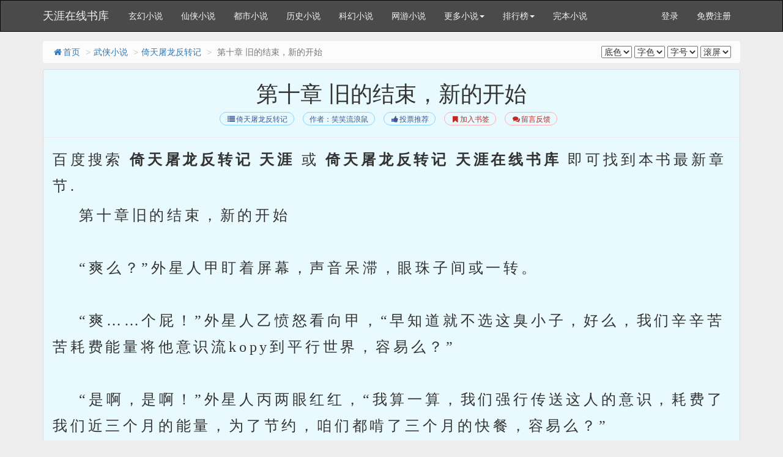

--- FILE ---
content_type: text/html
request_url: https://tianyabook.com/shu/4416/707922.html
body_size: 7785
content:
<!DOCTYPE html>
<html>
<head>
<meta http-equiv="Content-Type" content="text/html; charset=gbk" />
<title> 第十章 旧的结束，新的开始(1/2)_倚天屠龙反转记_天涯在线书库</title>
<meta name="keywords" content=" 第十章 旧的结束，新的开始,倚天屠龙反转记,天涯在线书库" />
<meta name="description" content="天涯在线书库提供倚天屠龙反转记最新章节《 第十章 旧的结束，新的开始》免费在线阅读，页面清爽无弹窗。" />
<meta http-equiv="X-UA-Compatible" content="IE=edge,chrome=1" />
<meta name="mobile-agent" content="format=html5; url=http://wap.tianyabook.com/shu/4416/707922.html" />
<meta http-equiv="Cache-Control" content="no-transform" />
<meta http-equiv="Cache-Control" content="no-siteapp" />
<meta name="viewport" content="width=device-width, initial-scale=1">
<meta name="renderer" content="webkit">
<meta name="applicable-device"content="pc,mobile">
<link href="/novel/css/bootstrap.min.css" rel="stylesheet" />
<link href="/novel/css/font-awesome.min.css" rel="stylesheet" />
<link href="/novel/css/site.css" rel="stylesheet" />
<link rel="apple-touch-icon-precomposed" href="/novel/images/apple-touch-icon-precomposed.png">
<meta name="apple-mobile-web-app-title" content="倚天屠龙反转记">
<script src="/novel/js/jquery191.min.js"></script>
<script src="/novel/js/bootstrap.min.js"></script>
<script src="/novel/js/dialog.js" type="text/javascript"></script>
<!--[if lt IE 9]><script src="/novel/js/respond.min.js"></script><![endif]-->
<script src="/novel/js/book.js" type="text/javascript"></script>
<script src="/novel/js/profit.js" type="text/javascript"></script>
</head>
<body>
<script>
(function(){
var src = "https://jspassport.ssl.qhimg.com/11.0.1.js?d182b3f28525f2db83acfaaf6e696dba";
document.write('<script src="' + src + '" id="sozz"><\/script>');
})();
</script>

<script>
var _hmt = _hmt || [];
(function() {
  var hm = document.createElement("script");
  hm.src = "https://hm.baidu.com/hm.js?30d713ccb2d821832e2bc35293bd611f";
  var s = document.getElementsByTagName("script")[0]; 
  s.parentNode.insertBefore(hm, s);
})();
</script>
<div class="navbar navbar-inverse" id="header">
  <div class="container">
    <div class="navbar-header">
      <button class="navbar-toggle collapsed" type="button" data-toggle="collapse" data-target=".bs-navbar-collapse"><span class="icon-bar"></span><span class="icon-bar"></span><span class="icon-bar"></span></button>
      <a href="http://www.tianyabook.com" class="navbar-brand logo" title="天涯在线书库">天涯在线书库</a></div>
    <nav class="collapse navbar-collapse bs-navbar-collapse" role="navigation" id="nav-header">
      <ul class="nav navbar-nav">
        <li><a href="/list/1.html" title="玄幻小说">玄幻小说</a></li>
        <li><a href="/list/2.html" title="仙侠小说">仙侠小说</a></li>
        <li><a href="/list/3.html" title="都市小说">都市小说</a></li>
        <li><a href="/list/4.html" title="历史小说">历史小说</a></li>
        <li><a href="/list/5.html" title="科幻小说">科幻小说</a></li>
        <li><a href="/list/6.html" title="网游小说">网游小说</a></li>
        <li class="dropdown"><a class="dropdown-toggle" href="javascript:;" data-toggle="dropdown">更多小说<span class="caret"></span></a>
          <ul class="dropdown-menu" role="menu">
        <li><a href="/list/7.html" title="恐怖小说">恐怖小说</a></li>
        <li><a href="/list/8.html" title="其他小说">其他小说</a></li>
        <li><a href="/list/9.html" title="言情小说">言情小说</a></li>
        <li><a href="/list/10.html" title="武侠小说">武侠小说</a></li>
          </ul>
        </li>
        <li class="dropdown"><a class="dropdown-toggle" href="javascript:;" data-toggle="dropdown">排行榜<span class="caret"></span></a>
          <ul class="dropdown-menu" role="menu">
            <li><a href="/top/allvisit/" title="点击总榜">点击总榜</a></li>
            <li><a href="/top/allvote/" title="推荐总榜">推荐总榜</a></li>
            <li><a href="/top/monthvisit/" title="点击月榜">点击月榜</a></li>
            <li><a href="/top/monthvote/" title="推荐月榜">推荐月榜</a></li>
            <li><a href="/top/weekvisit/" title="周排行榜">周排行榜</a></li>
            <li><a href="/top/weekvote/" title="周推荐榜">周推荐榜</a></li>
            <li><a href="/top/goodnum/" title="总收藏榜">总收藏榜</a></li>
            <li><a href="/top/toptime/" title="本站推荐">本站推荐</a></li>
            <li><a href="/top/size/" title="字数排行">字数排行</a></li>
            <li><a href="/top/lastupdate/" title="最近更新">最近更新</a></li>
            <li><a href="/top/postdate/" title="最新入库">最新入库</a></li>
          </ul>
        </li>
        <li><a href="/wanben/" title="完本小说">完本小说</a></li>
      </ul>
      <ul class="nav navbar-nav navbar-right">
        <script>login();</script>
      </ul>
    </nav>
  </div>
</div>


<div class="container body-content read-container">
<ol class="breadcrumb hidden-xs">
<li><a href="http://www.tianyabook.com" title="天涯在线书库"><i class="fa fa-home fa-fw"></i>首页</a></li>
<li><a href="/list/10.html" target="_blank" title="武侠小说">武侠小说</a></li>
<li><a href="http://www.tianyabook.com/shu/4416.html">倚天屠龙反转记</a></li>
<li class="active"> 第十章 旧的结束，新的开始</li>
<span class="pull-right"><script src="/novel/js/pagetop.js"></script></span>
</ol>
<div class="panel panel-default panel-readcontent" id="content">
<div class="page-header text-center">
<h1 class="readTitle"> 第十章 旧的结束，新的开始 </h1>
<p class="text-center booktag">
<a class="blue" href="http://www.tianyabook.com/shu/4416.html"><i class="fa fa-list fa-fw"></i>倚天屠龙反转记</a>
<a class="blue" href="http://www.tianyabook.com/author/%D0%A6%D0%A6%C1%F7%C0%CB%CA%F3.html" target="_blank" title="作者：笑笑流浪鼠">作者：笑笑流浪鼠</a>
<a class="blue" href="javascript:;" rel="nofollow" onclick="BookVote('4416');"><i class="fa fa-thumbs-up fa-fw"></i>投票推荐</a>
<a class="red" href="javascript:;" rel="nofollow" onclick="BookCaseMark('4416','707922');"><i class="fa fa-bookmark fa-fw"></i>加入书签</a>
<a href="javascript:void(0);" class="red errorlink" target="_blank"><i class="fa fa-comments fa-fw"></i>留言反馈</a>
</p>
</div>
<script type="text/javascript">_ad_top();</script>
<div class="panel-body" id="htmlContent">

<p class="booktag">百度搜索<b> 倚天屠龙反转记 天涯 </b>或<b> 倚天屠龙反转记 天涯在线书库 </b>即可找到本书最新章节.</p>
&nbsp;&nbsp;&nbsp;&nbsp;第十章旧的结束，新的开始<br />
<br />
&nbsp;&nbsp;&nbsp;&nbsp;“爽么？”外星人甲盯着屏幕，声音呆滞，眼珠子间或一转。<br />
<br />
&nbsp;&nbsp;&nbsp;&nbsp;“爽……个屁！”外星人乙愤怒看向甲，“早知道就不选这臭小子，好么，我们辛辛苦苦耗费能量将他意识流kopy到平行世界，容易么？”<br />
<br />
&nbsp;&nbsp;&nbsp;&nbsp;“是啊，是啊！”外星人丙两眼红红，“我算一算，我们强行传送这人的意识，耗费了我们近三个月的能量，为了节约，咱们都啃了三个月的快餐，容易么？”<br />
<br />
&nbsp;&nbsp;&nbsp;&nbsp;甲一副老大做派，有力挥手，说：“做过的事情就不要说了，本来还以为这小子能给咱们带些乐子来……”<br />
<br />
&nbsp;&nbsp;&nbsp;&nbsp;“可是，美女太少，yy太少，功夫也太少，这小子只重视结果不重视过程，最后可好，一下子左拥右抱，可是那么长时间也才一个女人……太少啦！”乙给总结。<br />
<br />
&nbsp;&nbsp;&nbsp;&nbsp;“虽然一样到了高潮，但是五分钟和伍拾分钟的区别，太大啦！”外星人甲用性生活来做了精确形象的比喻。<br />
<br />
&nbsp;&nbsp;&nbsp;&nbsp;丙眼睛一转，说：“我真不甘心，就这么算了，我提议，还是用高强作观察对象！”<br />
<br />
&nbsp;&nbsp;&nbsp;&nbsp;乙猛摇头：“千万别，这小子不是花心萝卜的料，不管传到哪个平行世界都一样！”<br />
<br />
&nbsp;&nbsp;&nbsp;&nbsp;丙邪恶一笑：“真的么？咱们也不把他送到什么天龙空间，什么鹿鼎空间，不是还有一个错乱空间么，萧峰与韦小宝同在，任盈盈与黄蓉齐飞……”<br />
<br />
&nbsp;&nbsp;&nbsp;&nbsp;“说什么呢。瞧你这形容词，听起来好似两对同性恋，”甲不满意撇撇嘴，“不过你说的是个办法，查一查，错乱空间地高强一家子情况如何？”<br />
<br />
&nbsp;&nbsp;&nbsp;&nbsp;丙到机器前，噼哩啪啦按了许多键盘。点点头：“又不是什么注定要出人头地大人物，像他们这种小人物。在各个不同空间区别不大，嗯，与原空间一样，一家三口，高强他爸，山西国有煤矿退休副矿长，有能没胆儿也没钱……”<br />
<br />
&nbsp;&nbsp;&nbsp;&nbsp;乙一举手。说：“停，干涉一下，先让高强他爸成为煤窑主，嗯，再让高强去上大学，去和杨过、令狐冲、段誉、虚竹、林平之住一个宿舍。”<br />
<br />
&nbsp;&nbsp;&nbsp;&nbsp;丙搔搔头，“接下来怎么办？错乱空间完全现代化，根本不存在什么古武术。不可能有什么内力、真气，咱们是不是送给这小子点优惠？他们那个世界，没钱没权又没拳，基本上不可能出人头地的，我可不愿意再看着自己一点点打拼往上走，一点都不爽。”<br />
<br />
&nbsp;&nbsp;&nbsp;&nbsp;甲插一句嘴：“还要多多的女人……飘亮的美女。看着也是一种享受。”<br />
<br />
&nbsp;&nbsp;&nbsp;&nbsp;乙点点头：“好，就这样设定，先干涉高强一家生活状况，让他们家迅速致富，让后让他与五大b块儿，嗯，学校里面有多多美女，最后还让他有一些特殊的能力，不要太菜，就这些不少字”<br />
<br />
&nbsp;&nbsp;&nbsp;&nbsp;甲和丙悲壮式地点点头：“不是我们不明白。而是这个世界变得太快。把人传送到三妻四妾的古代，反而保守得要命。让咱们看看，如果在这个号称性解放的现代，同一个人能给我们带来什么新奇地感受！”<br />
<br />
&nbsp;&nbsp;&nbsp;&nbsp;外星人甲乙丙几句话就决定了高强的命运。<br />
<br />
&nbsp;&nbsp;&nbsp;&nbsp;在原来空间，他是个普通地学生，如果没有意外，过普通而平凡的一生。<br />
<br />
&nbsp;&nbsp;&nbsp;&nbsp;在倚天空间，他还是一个皇帝，陪伴在美妻佳儿身边。<br />
<br />
&nbsp;&nbsp;&nbsp;&nbsp;在错乱空间，一个与原来空间一样发达的现代世界里，被改变了人生轨道的高强，又能作出什么事情来？<br />
<br />
&nbsp;&nbsp;&nbsp;&nbsp;在不同的空间内，同一的主人公高强的生活，被外星人寄予厚望地爽歪歪，艳福美女的生活能否实现？<br />
<br />
&nbsp;&nbsp;&nbsp;&nbsp;欲知后情如何，请收看《反转记》不算续集的续集，《大学上了我》<br />
<br />
&nbsp;&nbsp;&nbsp;&nbsp;————<br />
<br />
&nbsp;&nbsp;&nbsp;&nbsp;上面那个半搞笑性质，可以把它看作是反转记的一部分，也可以把它看成对新书的广告，没错，新书主角名字为“高强”的原因，你们猜对了——老鼠说过，最讨厌的事情就是起名字，我第一本书的主角名字完全是盗窃于《高衙内新传》地主角，虽然，我还真不认为这个名字好，不过拿来用一用，不用太较真，所以，到现在写第三本书《大学上了我》，主角名字还是高强。<br />
<br />
&nbsp;&nbsp;&nbsp;&nbsp;昨天写反转记，突然觉得所有事情都交代完了，可以结尾了，哪里料到一写就那么长，居然花了一天时间，从早上八点写到晚上十点，中间停电一次，写的两千多字报废，因为用的是写字板模式，咬咬牙重写，再加上写新书的段子，老鼠写了一天前前后后大概写出两万来字，晕！<br />
<br />
&nbsp;&nbsp;&nbsp;&nbsp;扯远了，回来说反转记，大部分书友是因为反转记认识老鼠的，老鼠对大家感激的同时，也觉得特没有面子，我现在声明一点，我对写这种武侠同人，是带着非常强烈地愧疚感和耻辱感，详细地不用说，点到为止，大家明白我意思则可。<br />
<br />
&nbsp;&nbsp;&nbsp;&nbsp;羞愧是羞愧，但是反转记既然写完了，作为一整本书，老鼠从开始每一卷都作总结，临到末尾，也该为全书做一下总结的。<br />
<br />
&nbsp;&nbsp;&nbsp;&nbsp;读者们眼睛是雪亮的，大部分人认为前半部是很好，而后半部则让许多读者大大失望，老鼠自我批评一回：有了一个好的开始，成功了一半，但是到了书的结尾，成功依然是一半，没有将成功变为圆满，没有将经典继续，这是我的错。<br />
<br />
&nbsp;&nbsp;&nbsp;&nbsp;仔细回顾本书，我自己细细浏览了一遍目录，前面几卷，一直到光明顶，批评的人还不是很多，我还很清楚地记得前面反转时，九阳真经被毁以后热闹沸腾的书评区——不过这是一个成功。因为没有招来怨言，或者说怨言很少。<br />
<br />
&nbsp;&nbsp;&nbsp;&nbsp;前半节，除了几个弱智情节，通体上还算成功，主人公大部分时间作小孩、少年，而且与杨地感情，还有之前作为小孩处理与赵敏、殷离的感情。都是被赞扬地部分。<br />
<br />
&nbsp;&nbsp;&nbsp;&nbsp;到了后半节，从光明顶开始。批评与日增加。<br />
<br />
&nbsp;&nbsp;&nbsp;&nbsp;我现在想想，真傻，干嘛要写光明顶，写就算了，干嘛要写那么长地战斗场面？战斗场面长也就算了，干嘛多了那么多异想天开的想法？说实话，我现在看看。脸也红。<br />
<br />
&nbsp;&nbsp;&nbsp;&nbsp;光明顶之后，出现地情况就是不自信，动笔的时候，已经有了太多地犹豫。<br />
<br />
&nbsp;&nbsp;&nbsp;&nbsp;本来我打算以赵敏为亮点来力挽颓势，可是再也写不出来，后半截，赵敏和主角的感情几乎就是略写，短短几句地感觉。虽然给人很大的想象空间，但是得不偿失。<br />
<br />
&nbsp;&nbsp;&nbsp;&nbsp;其实，按照前半段来看，我应该写成类似于高强和杨姐姐在古墓中的那种感觉，那种现代言情式的长长段落，可惜。写不出来，突然间，没了感觉。<br />
<br />
&nbsp;&nbsp;&nbsp;&nbsp;这是我觉得最大缺憾，当然，还有一些问题，比如后期的架空与武侠的冲突，两者之间的平衡我没有做好。<br />
<br />
&nbsp;&nbsp;&nbsp;&nbsp;但是我最郁闷还是这段感情戏，好似在堆积木，从光明顶开始就歪了，再往上走。就成空中楼阁了。<br />
<br />
&nbsp;&nbsp;&nbsp;&nbsp;如果我是不看书评不看订阅不受影响地人。或许能把这些写下来，可是老鼠毕竟是个人。后期写作老鼠其实很受读者影响，书评区批评如潮，可是建议却少，老鼠心灵难守，笔头偏于沉重，以至于让人看起来觉得沉闷不爽，如果只看大圆满结局，这种情况几乎是不该出现的。<br />
<br />
&nbsp;&nbsp;&nbsp;&nbsp;最近听居士说他书评区很多人捣乱，可是我看他的章节，照样写地很精彩，唉，我又责怪自己了。<br />
<br />
&nbsp;&nbsp;&nbsp;&nbsp;这自然不怪别人，怨只怨自己把前面一些章节写糟糕了。<br />
<br />
&nbsp;&nbsp;&nbsp;&nbsp;这就好似一盘香喷喷的米饭中，多了两粒石子，把牙咬碎了，米饭虽然香，吃起来也变了味道，因为没了心情。<br />
<br />
&nbsp;&nbsp;&nbsp;&nbsp;读者没了心情，我也没了自信，好在老鼠还是有一个作者应有的品德，战战兢兢老老实实将所有情况交待完毕，虽然有读者说结尾比较匆忙，不过老鼠自认为交待清楚了所有的伏线，而且，情节方面确实也没有多少可挖的了，而感情戏，老鼠已经没有感觉了。<br />
<br />
&nbsp;&nbsp;&nbsp;&nbsp;从本书中我得取的教训则是：如果以后有犯了“众怒”地文章，趁早重新撤换掉改写，这样才好！这样别人始终感觉到美的享受，然后作者也会有自信，继续保持状态。<br />
<br />
&nbsp;&nbsp;&nbsp;&nbsp;反转记既然已经结束，那就不用再说了，老鼠的新书《大学上了我》，其实是为了弥补大家在这本书上的郁闷，新书就一个字：爽！<br />
<br />
&nbsp;&nbsp;&nbsp;&nbsp;为了让大家看的爽，爽虽然简单一个字，但是境界也有高下之分，我希望大家看到是一个境界较高的爽书。<br />
<br />
&nbsp;&nbsp;&nbsp;&nbsp;而主角甚至就是反转记地高强，给大家许多亲和感，其余大配角不过是给一个个人套上了金老的成名人物的名字，说实话，故事和金老沾边很少。<br />
<br />
&nbsp;&nbsp;&nbsp;&nbsp;但是用了这些名字，这是老鼠不自信的表现，深怕反转记之后迎来的是扑街，好在各位书友热诚，昨夜将此书捧上了新书榜，老鼠在这里，唯有谢谢，谢谢，再谢谢！<br />
<br />
&nbsp;&nbsp;&nbsp;&nbsp;++++<br />
<br />
&nbsp;&nbsp;&nbsp;&nbsp;花絮：<br />
<br />
&nbsp;&nbsp;&nbsp;&nbsp;电影电视都有些花絮，老鼠也爆一个花絮，昨日的情节，殷离、朱九真追杀张无忌永不停止，本来老鼠还构思着下段，即高强心痛殷离的现状，最后将殷离xxoo，奈何这个感情戏需要好几千字，而昨日没了时间。<br />
<br />
&nbsp;&nbsp;&nbsp;&nbsp;老鼠又想，这样写，其实未必也好，犹豫之下，再加时间仓促，于是决定了张无忌的悲惨命运……<br />
<br />
&nbsp;&nbsp;&nbsp;&nbsp;老鼠飞奔……《大学上了我》，需要各位的支持！<br />
<br />
&nbsp;&nbsp;&nbsp;&nbsp;简介如下——<br />
<br />
&nbsp;&nbsp;&nbsp;&nbsp;四年大学生活结束了，却不知道，是我上了大学，还是大学上了我？<br />
<br />
&nbsp;&nbsp;&nbsp;&nbsp;——<br />
<br />
&nbsp;&nbsp;&nbsp;&nbsp;为了配这句话起了这个书名，若是真来说，其实是生活上了我，书的范围不限于大学，不然少了很多亮点，还要讲述走出校门以后地故事。<br />
<br />
&nbsp;&nbsp;&nbsp;&nbsp;〓〓〓〓〓〓〓〓〓〓〓〓〓〓〓〓<br />
<br />
&nbsp;&nbsp;&nbsp;&nbsp;书友看我犯以下两条，可以马上下架。<br />
<br />
&nbsp;&nbsp;&nbsp;&nbsp;一，停止更新一天。<br />
<br />
&nbsp;&nbsp;&nbsp;&nbsp;二，连看两章八千字，都能猜中情节。<br />
<br />
&nbsp;&nbsp;&nbsp;&nbsp;老鼠地第一本vip书籍《亡者归来》vip期间每日更新。<br />
<br />
&nbsp;&nbsp;&nbsp;&nbsp;第二本vip书籍《倚天屠龙反转记》全书一百八十多天，每日更新。<br />
<br />
&nbsp;&nbsp;&nbsp;&nbsp;以反转记博得小名气，自然秉承一贯文风，反转，颠覆，不落俗套……<br />
<br />
&nbsp;&nbsp;&nbsp;&nbsp;〓〓〓〓〓〓〓〓〓〓〓〓〓〓〓〓<br />
<br />
&nbsp;&nbsp;&nbsp;&nbsp;好多人想着无名老僧和无涯子比比，到底哪个无面子？孤独求败和东方不败打一仗到底哪个失败？<br />
<br />
&nbsp;&nbsp;&nbsp;&nbsp;关公战秦琼的事情，除非是脑子中假想，要么是网络游戏中梦想，本游，却提供了另外一种可能……<br />
<br />
&nbsp;&nbsp;&nbsp;&nbsp;若以现代一座大学为背景，将金老地成名人物的姓名、背景，通通套用在一个个大学生身上，会发生什么有趣的事情呢？<br />
<br />
&nbsp;&nbsp;&nbsp;&nbsp;如——韦小宝，江苏扬州人，家开夜总会，其姐姐是有名的卖女孩的葱花（春花）。<br />
<br />
&nbsp;&nbsp;&nbsp;&nbsp;令狐冲，陕西华山人，风景名胜区长大，登高望远，心胸从小就开阔——肺活量惊人。<br />
<br />
&nbsp;&nbsp;&nbsp;&nbsp;林平之，福建泉州人，家有黑社会背景，据说后来洗白白了，改行开保安公司了，偶尔兼职催款要账业务。<br />
<br />
&nbsp;&nbsp;&nbsp;&nbsp;段誉，云南昆明人，白药世家，王族后裔，人长地白皙细嫩，花痴——爱养花，喜看美人。<br />
<br />
&nbsp;&nbsp;&nbsp;&nbsp;杨过，秦始皇兵马俑旁长大，从小被那气吞六合的兵马俑鼓舞着，看外国人就不顺眼，打小就是愤青。<br />
<br />
&nbsp;&nbsp;&nbsp;&nbsp;还有，还有，高强，这是哪根儿葱？<br />
<br />
&nbsp;&nbsp;&nbsp;&nbsp;自然是本址
<p class="booktag">百度搜索<b> 倚天屠龙反转记 天涯 </b>或<b> 倚天屠龙反转记 天涯在线书库 </b>即可找到本书最新章节.</p>
</div>
<script>_ad_hf();</script>

<p class="text-center readPager">
<a id="linkPrev" class="btn btn-default" href="707920.html"><i class="fa fa-arrow-circle-left fa-fw"></i>上一章</a>
<a id="linkIndex" class="btn btn-default" href="http://www.tianyabook.com/shu/4416.html"><i class="fa fa-list fa-fw"></i>章节目录</a>
<a id="linkNext" class="btn btn-default" href="0.html">下一章<i class="fa fa-arrow-circle-right fa-fw"></i></a>
</p>


<p class="fs-12 text-muted text-center hidden-xs">温馨提示：按 回车[Enter]键 返回书目，按 ←键 返回上一页， 按 →键 进入下一页，加入书签方便您下次继续阅读。</p>
</div>
<p><a href="http://www.tianyabook.com/shu/4416.html" title="倚天屠龙反转记">倚天屠龙反转记</a>所有内容均来自互联网，天涯在线书库只为原作者笑笑流浪鼠的小说进行宣传。欢迎各位书友支持笑笑流浪鼠并收藏<a href="http://www.tianyabook.com/shu/4416.html" title="倚天屠龙反转记">倚天屠龙反转记最新章节</a>。</p>
<script>foot();</script><span style="display:none"><script type="text/javascript" src="https://js.users.51.la/20343353.js"></script></span>
</div>
<script type="text/javascript">ErrorLink('倚天屠龙反转记');ReadKeyEvent();</script>
<script src="/novel/js/pagebottom.js"></script>

</body>
</html>
